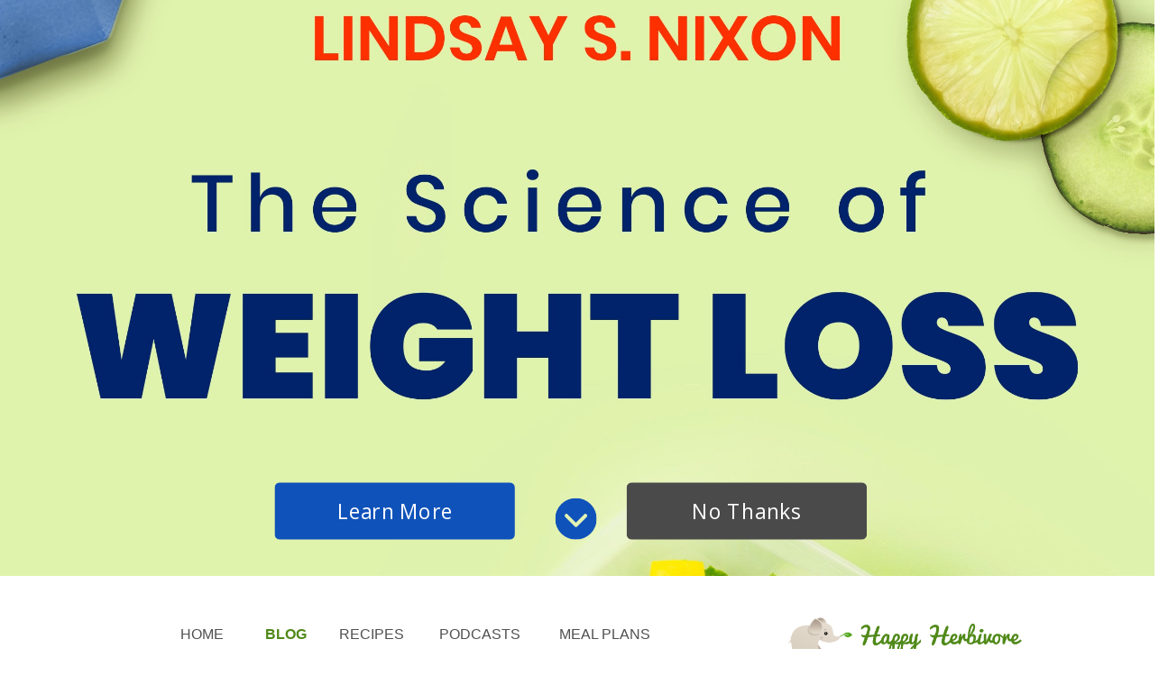

--- FILE ---
content_type: text/html; charset=utf-8
request_url: https://happyherbivore.com/2013/09/vegetarian-gumbo-raspberry-peach-overnight-oats/
body_size: 7025
content:


<!DOCTYPE HTML>
<html prefix="og: http://ogp.me/ns#" lang="en_US">
<head>
    <meta http-equiv="Content-Type" content="text/html; charset=utf-8">
    <meta http-equiv="X-UA-Compatible" content="IE=edge">
    <meta name="viewport" content="width=device-width, initial-scale=1.0">

    <title>Vegetarian Gumbo, Raspberry-Peach Overnight Oats, Garlic &amp; …</title>
    
        <!-- Google Tag Manager -->
        <script>(function(w,d,s,l,i){w[l]=w[l]||[];w[l].push({'gtm.start':
        new Date().getTime(),event:'gtm.js'});var f=d.getElementsByTagName(s)[0],
        j=d.createElement(s),dl=l!='dataLayer'?'&l='+l:'';j.async=true;j.src=
        'https://www.googletagmanager.com/gtm.js?id='+i+dl;f.parentNode.insertBefore(j,f);
        })(window,document,'script','dataLayer','GTM-TVJ7FQ');</script>
        <!-- End Google Tag Manager -->
    
    <link rel="dns-prefetch" href="https://www.google-analytics.com">
    <link rel="dns-prefetch" href="https://www.googletagmanager.com">
    <link rel="dns-prefetch" href="https://d1go12qtky6pt0.cloudfront.net">
    <link rel="dns-prefetch" href="https://dmi4pvc5gbhhd.cloudfront.net">
    <link rel="dns-prefetch" href="https://connect.facebook.net">
    <link rel="dns-prefetch" href="https://www.google.com">
    <link rel="dns-prefetch" href="https://cse.google.com">
    
    

    
        <meta name="viewport" content="width=device-width, initial-scale=1.0">
        <meta name="p:domain_verify" content="ba58e676aef5983401bf6b0542071d1d" />
        <meta property="fb:app_id" content="133322466769084" />
        <meta property="og:locale" content="en_US" />
        <meta property="og:url" content="https://happyherbivore.com/2013/09/vegetarian-gumbo-raspberry-peach-overnight-oats/" />
        <meta property="og:site_name" content="Happy Herbivore" />

        <link rel="canonical" href="https://happyherbivore.com/2013/09/vegetarian-gumbo-raspberry-peach-overnight-oats/" />
        
<link rel="amphtml"
    href="https://happyherbivore.com/2013/09/vegetarian-gumbo-raspberry-peach-overnight-oats/amp/">
<meta name="keywords" content="Blog, Vegan, Vegetarian, Recipes, low fat" />
<meta name="description"
    content="More &quot;Back to School&quot; easy and comforting recipes on this week's meal plan! Seasonal, fresh faves are making their debut, too! Vegetarian Gumbo …" />


<meta property="og:title" content="Vegetarian Gumbo, Raspberry-Peach Overnight Oats, Garlic &amp; Kale Soup, Chipotle Cakes, and More!" />
<meta property="og:type" content="article" />


<meta property="og:image" content="https://dmi4pvc5gbhhd.cloudfront.net/2013/09/Vegetarian_Gumbo3.jpg" />



<meta property="og:description"
    content="More &quot;Back to School&quot; easy and comforting recipes on this week's meal plan! Seasonal, fresh faves are making their debut, too! Vegetarian Gumbo (NEW!), Raspberry-Peach …" />

<meta property="article:published_time" content="2013-09-04T06:00:00-04:00" />
<meta property="article:author" content="https://happyherbivore.com/about/" />
<meta property="article:tag" content="Lindsay S. Nixon" />
<meta property="article:tag" content="Happy Herbivore Blog" />
<meta name="twitter:title" content="Vegetarian Gumbo, Raspberry-Peach Overnight Oats, Garlic &amp; Kale Soup, Chipotle Cakes, and More!">
<meta name="twitter:card" content="summary_large_image">

<meta property="article:section" content="MealPlan">





    

    
        <link href="https://dmi4pvc5gbhhd.cloudfront.net/css/bootstrap.min.96bb43c7b529.css" rel="stylesheet" type="text/css" />

        <link rel="stylesheet" type="text/css" media="print" href="https://dmi4pvc5gbhhd.cloudfront.net/css/printable.3fdd260f6ddf.css" />
        
<!-- * Related Content Styles -->
<link rel="stylesheet" type="text/css" href="https://dmi4pvc5gbhhd.cloudfront.net/css/bib-related-content.27bf6135f55e.css">


        <link href="https://dmi4pvc5gbhhd.cloudfront.net/css/main.f1a586931d3a.css" rel="stylesheet" type="text/css" />
    

    
        <link href="https://dmi4pvc5gbhhd.cloudfront.net/css/jplayer.d41d8cd98f00.css" rel="stylesheet" type="text/css" />
    

    
        <link href="https://fonts.googleapis.com/css?family=Lato:light,black,blackitalic,bold,bolditalic" rel="stylesheet" type="text/css">
        <link href='https://fonts.googleapis.com/css?family=Merriweather:regular,light,regularitalic,bold' rel='stylesheet' type='text/css'>
    

    
        <script type="text/javascript" src="https://dmi4pvc5gbhhd.cloudfront.net/js/bootstrap.min.4c2073a188cf.js"></script>

        <script type="application/ld+json">b'{"@context":"https://schema.org","@type":"Organization","founders":["Lindsay S. Nixon","Scott Nixon Jr."],"foundingDate":"2007-10-01","foundingLocation":"Los Angeles, California","logo":"https://dmi4pvc5gbhhd.cloudfront.net/logos/hh-logo-square-1000.png","name":"Happy Herbivore","owns":{"@type":"WebPage","name":"Meal Mentor","url":"https://www.getmealplans.com/"},"sameAs":["https://www.facebook.com/HappyHerbivoreBlog/","https://www.instagram.com/happyherbivore/","https://twitter.com/happyherbivore","https://www.pinterest.com/happyherbivore/"],"url":"https://happyherbivore.com"}'</script>

        
<script type="application/ld+json">b'{"@context":"http://schema.org/","@type":"BlogPosting","author":{"@type":"Person","name":"Lindsay Nixon"},"dateModified":"2018-09-06T14:13:47.868597+00:00","datePublished":"2013-09-04T10:00:00+00:00","description":"More &quot;Back to School&quot; easy and comforting recipes on this week\'s meal plan! Seasonal, fresh faves are making their debut, too! Vegetarian Gumb","headline":"Vegetarian Gumbo, Raspberry-Peach Overnight Oats, Garlic & Kale Soup, Chipotle Cakes, and More!","mainEntityOfPage":{"@id":"https://happyherbivore.com/2013/09/vegetarian-gumbo-raspberry-peach-overnight-oats/","@type":"WebPage"},"publisher":{"@type":"Organization","logo":{"@type":"ImageObject","url":"https://dmi4pvc5gbhhd.cloudfront.net/logos/hh-logo-square-1000.png"},"name":"Happy Herbivore"}}'</script>

    

    
    <link rel="apple-touch-icon-precomposed" sizes="144x144" href="https://dmi4pvc5gbhhd.cloudfront.net/img/apple-touch-icon-144x144-precomposed.ab6aeb79737a.png">
    
    <link rel="apple-touch-icon-precomposed" sizes="114x114" href="https://dmi4pvc5gbhhd.cloudfront.net/img/apple-touch-icon-114x114-precomposed.87f9a120240d.png">
    <!-- For first- and second-generation iPad:
    <link rel="apple-touch-icon-precomposed" sizes="72x72" href="apple-touch-icon-72x72-precomposed.png' %}">-->
    <!-- For non-Retina iPhone, iPod Touch, and Android 2.1+ devices:

	<link rel="Shortcut Icon" href="images/favorite.ico" type="image/x-icon" />
	<link rel="Bookmark" href="images/favorite.ico" type="image/x-icon" />
	<link rel="icon" href="images/favorite.ico" type="image/x-icon" />
	-->

    <link rel="apple-touch-icon-precomposed" href="https://dmi4pvc5gbhhd.cloudfront.net/img/apple-touch-icon-precomposed.f21ef8d669c7.png">

    
        <!-- MailerLite Universal -->
        <script>
            (function(m,a,i,l,e,r){ m['MailerLiteObject']=e;function f(){
            var c={ a:arguments,q:[]};var r=this.push(c);return "number"!=typeof r?r:f.bind(c.q);}
            f.q=f.q||[];m[e]=m[e]||f.bind(f.q);m[e].q=m[e].q||f.q;r=a.createElement(i);
            var _=a.getElementsByTagName(i)[0];r.async=1;r.src=l+'?v'+(~~(new Date().getTime()/1000000));
            _.parentNode.insertBefore(r,_);})(window, document, 'script', 'https://static.mailerlite.com/js/universal.js', 'ml');
            
            var ml_account = ml('accounts', '1373726', 'g0h0a1t5z5', 'load');
            </script>
            <!-- End MailerLite Universal -->
    
        
    
</head>

<body id="page-top" class="">
    <!-- Google Tag Manager (noscript) -->
    <noscript><iframe src="https://www.googletagmanager.com/ns.html?id=GTM-TVJ7FQ"
    height="0" width="0" style="display:none;visibility:hidden"></iframe></noscript>
    <!-- End Google Tag Manager (noscript) -->

    
        
            

<div class="navbar navbar-default content-centered d-none d-lg-block" role="navigation">
    <nav id="h-navbar" class="navbar navbar-expand-lg container">
        <div class="container h-nav-container col-md-11">
            <div class="navbar-collapse collapse w-100 order-1 order-md-0 dual-collapse2 col-md-9">
                <ul class="navbar-nav mr-auto navbar-desktop">
                    <li class="nav-item ">
                        <a class="nav-link nav-item-home" href="/">
                            HOME
                            <div class="h-link-leaf content-centered">
                                <img src="https://dmi4pvc5gbhhd.cloudfront.net/images/tree-leaf.10f56c1ce440.svg" width="12px" />
                            </div>
                        </a>
                    </li>
                    <li class="nav-item nav-item-blog active">
                        <a class="nav-link" href="/blog/">
                            BLOG
                            <div class="h-link-leaf content-centered">
                                <img src="https://dmi4pvc5gbhhd.cloudfront.net/images/tree-leaf.10f56c1ce440.svg" width="12px" />
                            </div>
                        </a>
                    </li>
                    <li class="nav-item nav-item-recipes ">
                        <a class="nav-link" href="/recipes">
                            RECIPES
                            <div class="h-link-leaf content-centered">
                                <img src="https://dmi4pvc5gbhhd.cloudfront.net/images/tree-leaf.10f56c1ce440.svg" width="12px" />
                            </div>
                        </a>
                    </li>
                    <li class="nav-item nav-item-podcasts ">
                        <a class="nav-link" href="/podcasts/">
                            PODCASTS
                            <div class="h-link-leaf content-centered">
                                <img src="https://dmi4pvc5gbhhd.cloudfront.net/images/tree-leaf.10f56c1ce440.svg" width="12px" />
                            </div>
                        </a>
                    </li>
                    <!--
						<li class="nav-item">
							<a class="nav-link" href="/cookbooks">COOKBOOKS
									<div class="h-link-leaf content-centered"><img src="https://dmi4pvc5gbhhd.cloudfront.net/images/tree-leaf.10f56c1ce440.svg" width="12px" /></div>
							</a>
						</li>
					    -->
                    <li class="nav-item nav-item-meal-plan">
                        <a class="nav-link" href="https://www.getmealplans.com/">
                            MEAL PLANS
                            <div class="h-link-leaf content-centered">
                                <img src="https://dmi4pvc5gbhhd.cloudfront.net/images/tree-leaf.10f56c1ce440.svg" width="12px" />
                            </div>
                        </a>
                    </li>
                </ul>
            </div>
            <div class="order-0 col-md-3">
                <a class="navbar-brand mx-auto" href="/"><img src="https://dmi4pvc5gbhhd.cloudfront.net/images/logo-green.fba2242bd403.png" width="260px" /></a>
                <button class="navbar-toggler" type="button" data-toggle="collapse" data-target=".dual-collapse2">
                    <span class="navbar-toggler-icon"></span>
                </button>
            </div>
        </div>
    </nav>
</div>

<div role="navigation" class="navbar navbar-default d-lg-none">
    <div class="row w-100 content-centered">
        <div class="col-10">
            <div class="navbar-header d-flex justify-content-between">
                <button type="button" class="mobile-menu-icon navbar-toggle collapsed mt-1" data-target=".navbar-collapse" data-toggle="collapse">
                    <img src="https://dmi4pvc5gbhhd.cloudfront.net/images/menu-icon.973e933e2dc6.svg" width="20px" />
                    <span class="site-theme-color small">Menu</span>
                </button>
                <a href="/" class="navbar-brand"><img src="https://dmi4pvc5gbhhd.cloudfront.net/images/logo-green.fba2242bd403.png" /></a>
            </div>

            <div id="nav" class="navbar-collapse collapse">
                <ul class="nav navbar-nav navbar-right">
                    <li><a href="/" class="">Home<span></span></a></li>
                    <li><a href="/blog" class="">Blog<span></span></a></li>
                    <li><a href="/cookbooks/">Cookbooks</a></li>
                    <li><a href="https://www.getmealplans.com/">Meal Plans<span></span></a></li>
                    <li><a href="/podcasts/" class="">Podcasts<span></span></a></li>
                    <li><a href="/recipes">Recipes<span></span></a></li>
                </ul>
            </div>
        </div>
    </div>
</div>
        
    



    

<div id="h-main-content" class="row">

    <div class="col-md-7 h-blog-content">
        <div class="h-floating-widget col-md-1">
            
<ul id="h-social-share-widget">
    <li>
        <a href="#" rel="nofollow" onclick="window.print();">
            <img class="h-social-hover" src="https://dmi4pvc5gbhhd.cloudfront.net/images/ic_print_hover.cdc629c4ab2d.svg">
            <img class="h-social" src="https://dmi4pvc5gbhhd.cloudfront.net/images/ic_print.b3a84b9bb18a.svg">
        </a>
    </li>
    <li>
        <a href="http://api.addthis.com/oexchange/0.8/forward/email/offer?url=https://www.happyherbivore.com/2013/09/vegetarian-gumbo-raspberry-peach-overnight-oats/" rel="nofollow" target="_blank">
            <img class="h-social-hover" src="https://dmi4pvc5gbhhd.cloudfront.net/images/ic_email_hover.7e984edd548d.svg">
            <img class="h-social" src="https://dmi4pvc5gbhhd.cloudfront.net/images/ic_email.e1106995ba2e.svg">
        </a>
    </li>
    <li>
        <a href="http://api.addthis.com/oexchange/0.8/forward/pinterest/offer?url=https://www.happyherbivore.com/2013/09/vegetarian-gumbo-raspberry-peach-overnight-oats/" rel="nofollow" target="_blank">
            <img class="h-social-hover" src="https://dmi4pvc5gbhhd.cloudfront.net/images/ic_pinterest_hover.bae86924ff31.svg">
            <img class="h-social" src="https://dmi4pvc5gbhhd.cloudfront.net/images/ic_pinterest.85d5888aa4bd.svg">
        </a>
    </li>
    <li>
        <a href="http://api.addthis.com/oexchange/0.8/forward/facebook/offer?url=https://www.happyherbivore.com/2013/09/vegetarian-gumbo-raspberry-peach-overnight-oats/" rel="nofollow" target="_blank">
            <img class="h-social-hover" src="https://dmi4pvc5gbhhd.cloudfront.net/images/ic_facebook_hover.bcbe6ae79963.svg">
            <img class="h-social" src="https://dmi4pvc5gbhhd.cloudfront.net/images/ic_facebook.6227d17c6a7d.svg">
        </a>
    </li>
    <li>
        <a href="http://api.addthis.com/oexchange/0.8/forward/twitter/offer?url=https://www.happyherbivore.com/2013/09/vegetarian-gumbo-raspberry-peach-overnight-oats/" rel="nofollow" target="_blank">
            <img class="h-social-hover" src="https://dmi4pvc5gbhhd.cloudfront.net/images/ic_twitter_hover.ce74506f64e9.svg">
            <img class="h-social" src="https://dmi4pvc5gbhhd.cloudfront.net/images/ic_twitter.1223ec5ced24.svg">
        </a>
    </li>
    
</ul>


        </div>
        <div class="row">
            <div class="h-blog-post offset-md-1 col-md-10">
                <div class="row h-post-header">
                    <h1>
                        <a alt="permanent link to Vegetarian Gumbo, Raspberry-Peach Overnight Oats, Garlic &amp; Kale Soup, Chipotle Cakes, and More!"
                            href="/2013/09/vegetarian-gumbo-raspberry-peach-overnight-oats/" class="h-post-title">
                            Vegetarian Gumbo, Raspberry-Peach Overnight Oats, Garlic &amp; Kale Soup, Chipotle Cakes, and More!
                        </a>
                    </h1>

                    <span class="h-post-preffix">Posted by:<a
                            href="/get-started/">Lindsay S. Nixon</a></span>
                    
                    <span
                        class="h-post-preffix">Category:
                        
                        <a href="/topic/MealPlan/">MealPlan</a>
                        
                        
                        
                    </span>
                    <a href="/2013/09/vegetarian-gumbo-raspberry-peach-overnight-oats/" class="photo"
                        alt="permanent link to Vegetarian Gumbo, Raspberry-Peach Overnight Oats, Garlic &amp; Kale Soup, Chipotle Cakes, and More!">
                        
                        
                        <img src="https://dmi4pvc5gbhhd.cloudfront.net/2013/09/Vegetarian_Gumbo3.jpg" class="h-post-image" />
                        
                        
                    </a>
                </div>
                <div class="row h-post-text" style="padding-left: 15px;">
                    <p>More "Back to School" easy and comforting recipes on this week's meal plan! Seasonal, fresh faves are making their debut, too! Vegetarian Gumbo <strong>(NEW!)</strong>, Raspberry-Peach Overnight Oats <strong>(NEW!)</strong>, Garlic &amp; Kale Soup <strong>(NEW!)</strong>, Garden Couscous &amp; Black Bean Salad <strong>(NEW for family!)</strong>, and Chipotle Cakes <strong>(NEW!) </strong>take center stage in your weekly dose of delicious good health.</p>
<p><img src="https://dmi4pvc5gbhhd.cloudfront.net/2013/09/Vegetarian_Gumbo3.jpg" /></p>
<p>&nbsp;</p>
<p>&nbsp;</p>
<p>&nbsp;</p>
<p><em>(Vegetarian Gumbo)</em></p>
<p><strong>Individual Highlights</strong></p>
<p>&nbsp;</p>
<ul>
<li><span style="font-family: tahoma; font-size: 14px; line-height: 22px;">Raspberry-Peach Overnight Oats </span><strong style="font-family: tahoma; font-size: 14px; line-height: 22px;">(NEW!)</strong></li>
<li><span style="font-family: tahoma; font-size: 14px; line-height: 22px;">Vegetarian Gumbo</span><strong style="font-family: tahoma; font-size: 14px; line-height: 22px;"> (NEW!)</strong></li>
<li><span style="font-family: tahoma; font-size: 14px; line-height: 22px;">Chipotle Cakes</span><strong style="font-family: tahoma; font-size: 14px; line-height: 22px;"> (NEW!)</strong></li>
<li><span style="font-family: tahoma; font-size: 14px; line-height: 22px;">Garlic and Kale Soup </span><strong style="font-family: tahoma; font-size: 14px; line-height: 22px;">(NEW!)</strong></li>
<li><span style="font-family: tahoma; font-size: 14px; line-height: 22px;">Veggie Pot Pie and Biscuits</span></li>
<li><span style="font-family: tahoma; font-size: 14px; line-height: 22px;">Adobo Tostadas</span></li>
<li><span style="font-family: tahoma; font-size: 14px; line-height: 22px;">Supreme Sweet Potato Bowl</span></li>
<li><span style="font-family: tahoma; font-size: 14px; line-height: 22px;">1-Minute French Toast</span></li>
<li><span style="font-family: tahoma; font-size: 14px; line-height: 22px;">Moroccan Eggplant Dip</span></li>
<li><span style="font-family: tahoma; font-size: 14px; line-height: 22px;">Creamy Chipotle Corn Soup</span></li>
</ul>
<p>&nbsp;</p>
<p><a href="https://www.getmealplans.com/#buy">Get this meal plan now.</a></p>
<p>&nbsp;</p>
<p>&nbsp;</p>
<p>&nbsp;</p>
<p><img src="https://dmi4pvc5gbhhd.cloudfront.net/2013/09/Raspberry_Peach_Overnight_Oats4.jpg" /></p>
<p>&nbsp;</p>
<p>&nbsp;</p>
<p><em>(Raspberry-Peach Overnight Oats)</em></p>
<p><strong>Family Highlights</strong></p>
<p>&nbsp;</p>
<ul>
<li><span style="font-family: tahoma; font-size: 14px; line-height: 22px;">Raspberry-Peach Overnight Oats </span><strong style="font-family: tahoma; font-size: 14px; line-height: 22px;">(NEW!)</strong></li>
<li><span style="font-family: tahoma; font-size: 14px; line-height: 22px;">Vegetarian Gumbo </span><strong style="font-family: tahoma; font-size: 14px; line-height: 22px;">(NEW!)</strong></li>
<li><span style="font-family: tahoma; font-size: 14px; line-height: 22px;">Garden Couscous &amp; Black Bean Salad </span><strong style="font-family: tahoma; font-size: 14px; line-height: 22px;">(NEW!)</strong></li>
<li><span style="font-family: tahoma; font-size: 14px; line-height: 22px;">Chipotle Cakes </span><strong style="font-family: tahoma; font-size: 14px; line-height: 22px;">(NEW!)</strong></li>
<li><span style="font-family: tahoma; font-size: 14px; line-height: 22px;">Garlic and Kale Soup</span><strong style="font-family: tahoma; font-size: 14px; line-height: 22px;"> (NEW!)</strong></li>
<li><span style="font-family: tahoma; font-size: 14px; line-height: 22px;">Kidney Bean Curry</span></li>
<li><span style="font-family: tahoma; font-size: 14px; line-height: 22px;">Purple Power Smoothies</span></li>
<li><span style="font-family: tahoma; font-size: 14px; line-height: 22px;">Sweet Potato &amp; Black Bean Enchiladas</span></li>
<li><span style="font-family: tahoma; font-size: 14px; line-height: 22px;">Veggie Pot Pie and Biscuits</span></li>
<li><span style="font-family: tahoma; font-size: 14px; line-height: 22px;">Banana Ice Cream Breakfast</span></li>
</ul>
<p>&nbsp;</p>
<p><a href="https://www.getmealplans.com/#buy">Get this meal plan now.</a></p>
<p>&nbsp;</p>
<p>&nbsp;</p>
<p><img src="https://dmi4pvc5gbhhd.cloudfront.net/2013/09/Chipotle_Burgers4.jpg" /></p>
<p><em>(Chipotle Cakes)</em></p>
<p><strong>Testimonials</strong></p>
<p>&nbsp;</p>
<p><em>"I finally began the meal plan.<strong> It - is - absolutely - FABULOUS! </strong>I have been shopping and cooking a day at a time. That is definitely not the way to do things! &nbsp;I only work three days a week, but it's twelve hour shifts and an hour commute each way. I gave up some sleep to commit to this and I am ever so glad! This week I will definitely shop for everything Wednesday and cook ahead Thursday (I work Fri-Sun). Today I ate outside the lines when traveling and <strong>noticed immediately a difference in the way my mind and body felt - after just being on your plan four days.</strong> Thank you again for all you do!" </em>&mdash; Karen P.</p>
<p><img src="https://dmi4pvc5gbhhd.cloudfront.net/2013/09/Screenshot.png" /></p>
<p>&nbsp;</p>
<p><a href="https://www.getmealplans.com/#buy">Get the current meal plan now.</a></p>
                </div>
                

<div class="row h-post-about-author">
    <div class="col-sm-3 h-post-avatar">
        <img src="https://dmi4pvc5gbhhd.cloudfront.net/images/lindsay-couch.57ffaa17a202.jpeg">
    </div>
    <div class="col-sm-8 h-post-author-description content-centered">
        <div>
            <h4>Lindsay S. Nixon</h4>
            <p>Hi I'm Lindsay also known as the Happy Herbivore.<br>I've dedicated myself helping folks <strong>lose weight on a vegan diet</strong>. I been blogging since 2006, written 6 books, and started a business called Meal Mentor. </p>
        </div>
    </div>
</div>
            </div> <!-- blog post -->
        </div>
    </div><!-- h-blog-content -->

    <div class="col-md-4 col-lg-3 h-sidebar">
        <img src="https://dmi4pvc5gbhhd.cloudfront.net/images/logo-green.fba2242bd403.png" width="234px" style="display: none" />
        <div class="row h-side-widget">
            <div class="row h-side-widget">
    <h4 class="h-widget-title">
        Subscribe to the blog!
    </h4>
    <div class="full-width">
        <form class="row mx-0" onsubmit="window.open('https://feedburner.google.com/fb/a/mailverify?uri=HappyHerbivore-Blog',
                    'popupwindow',
                    'scrollbars=yes,width=550,height=520');
                    return true" action="https://feedburner.google.com/fb/a/mailverify"
            method="post" target="popupwindow" role="form">
            <div class="form-group col-sm-9 h-email-input">
                <input type="text" name="email" id="email" class="form-control input-lg"
                    placeholder="your email">
                <input type="hidden" value="HappyHerbivore-Blog" name="uri" />
                <input type="hidden" name="loc" value="en_US" />
            </div>
            <div class="form-group col-sm-3 h-email-submit">
                <button type="submit" class="btn btn-default">Join</button>
            </div>
        </form>
    </div>
    <a href="https://feeds.feedburner.com/HappyHerbivore-Blog" rel="nofollow" class="h-rss-link">Or
        go grab our RSS feed!</a>
</div>

        </div>
    </div>

    

</div>
<!--h-main-content-->



<!-- * Related Content Javascript -->
<script src="https://dmi4pvc5gbhhd.cloudfront.net/js/bib-related-content.f6542833f214.js"></script>

<!-- * Initialise the related content module. -->
<script>
    (function () {
        Bibblio.initRelatedContent({
            targetElementId: 'bib_related-content-after-post',
            recommendationKey: '7dc28650-2988-4d77-b703-ad4b14a66aa8',
            customUniqueIdentifier: '3984',
            autoIngestion: {
                {
                    auto_ingestion | yesno: "true,false"
                }
            },
            styleClasses: "bib--row-3 bib--title-only bib--hover bib--white-label",
            subtitleField: 'provider.name'
        });
    })();

</script>

<div id="h-related-container" class="row">
    <div class="col-sm-12 content-centered">
        <hr class="bottom-hr">
    </div>

    <!-- * Related Content HTML -->
    <!-- Provide an enclosing element with an id. Position and size it as you wish. -->
    <div id="bib_related-content-after-post" class="col-sm-11">
        <!-- This is where recommendations will appear. -->
    </div>

    <!-- Related articles section handled by Bibblio JavaScript above -->
</div>


</div>
<!--subWrap-->
</div>
<!--container-->




    <!-- Footer -->
    
        

<div id="h-footer">
    <div class="container">
        <a class="site-theme-color small d-block d-sm-none" href="#page-top">
            <img src="https://dmi4pvc5gbhhd.cloudfront.net/images/phone-top-arrow.78cee6c604ab.svg" width="8px" />
            <span>go to the top</span></a>
        <div class="row h-footer-top content-centered">
            <img src="https://dmi4pvc5gbhhd.cloudfront.net/images/logo-green.fba2242bd403.png" class="h-footer-logo" width="300px" />
        </div>

        <div class="row h-footer-center d-none d-sm-flex">
            <div class="offset-sm-1 col-sm-3">
                <span class="h-footer-title">Categories</span>
                <ul class="h-footer-items">
                    <li><a href="/blog/">BLOG</a></li>
                    <li><a href="/recipes/">RECIPES</a></li>
                    <li><a href="https://www.getmealplans.com/">VEGAN MEAL PLANS</a></li>
                    <li><a href="/cookbooks/">BOOKS</a></li>
                    <li><a href="/support/">FAQ</a></li>
                    <li><a href="https://www.plantbaseddoctors.org/">DOCTORS</a></li>
                </ul>
            </div>
            <div class="col-sm-4">
                <p class="h-footer-title">We donate to elephants</p>
                <p class="h-footer-title h-footer-subtitle">Meet nicholas</p>
                <p class="h-description-text">
                    He’s a 21-year-old Asian bull elephant. On rainy days, Nicholas will take a swim in his lake or lay in the mud.
                </p>
                <a class="h-footer-link" href="https://youtu.be/S5fhj_zJasc?t=41s">Nicholas plays with a tree</a><br>
                <a class="h-footer-link" href="https://www.pawsweb.org/meet_elephants.html">Learn more about Nicholas</a>
            </div>
            <div class="col-sm-3">
                <p class="h-footer-title">About</p>
                <p class="h-description-text">
                    Happy Herbivore's purpose is to help you lose weight on a vegan diet.
                    We accomplish this in two ways: our <a href="/supreme-slimdown/">Supreme Slimdown</a> gets you started
                    and <a href="https://www.getmealplans.com/">Meal Mentor</a> helps youkeep going for the long term.
                </p>
                <a class="h-readmore" href="/get-started/">READ MORE »</a>
            </div>
        </div>
        <div class="h-footer-bottom mt-3">
            <hr class="site-theme-color d-block d-sm-none" />
            <div class="row">
                <div class="col-12 content-centered">
                    <div class="h-social-button">
                        <a href="https://twitter.com/happyherbivore">
                            <img src="https://dmi4pvc5gbhhd.cloudfront.net/images/twitter-footer.ce74506f64e9.svg" height="32" />
                        </a>
                    </div>
                    <div class="h-social-button">
                        <a href="https://www.instagram.com/happyherbivore/">
                            <img src="https://dmi4pvc5gbhhd.cloudfront.net/images/instagram-footer.01c106d9d946.svg" height="32" />
                        </a>
                    </div>
                    <div class="h-social-button">
                        <a href="https://www.pinterest.com/happyherbivore/">
                            <img src="https://dmi4pvc5gbhhd.cloudfront.net/images/pinterest-footer.7215d2dcc1ad.svg" height="32" />
                        </a>
                    </div>
                    <div class="h-social-button">
                        <a href="https://facebook.com/HappyHerbivoreBlog/">
                            <img src="https://dmi4pvc5gbhhd.cloudfront.net/images/facebook-footer.bcbe6ae79963.svg" height="32" />
                        </a>
                    </div>
                </div>
            </div>
            <div class="row content-centered">
                <p class="h-copyright d-none d-sm-block">
                    Copyright &copy; 2006-2026 Happy Herbivore, Inc - All Rights Reserved |
                    <a rel="nofollow" href="https://www.iubenda.com/privacy-policy/810406">Privacy Policy</a>
                </p>
                <p class="h-copyright copyright-small d-block d-sm-none">
                    Copyright &copy; 2006-2026 Happy Herbivore, Inc - All Rights Reserved |
                    <a rel="nofollow" href="https://www.iubenda.com/privacy-policy/810406">Privacy Policy</a>
                </p>
            </div>
        </div>
    </div>

    <div class="row content-centered h-bottom-grass">
        <div class="col-12">
            <img src="https://dmi4pvc5gbhhd.cloudfront.net/images/bottom-image.ad7414b650e8.jpg" alt="flowers and leaves" width="400px">
        </div>
    </div>
</div>

    
    <!-- / footer -->



    
    



    <script type="text/javascript" src="//s7.addthis.com/js/300/addthis_widget.js#pubid=ra-542b19454329de86"></script>


</body>
</html>


--- FILE ---
content_type: text/css
request_url: https://dmi4pvc5gbhhd.cloudfront.net/css/bib-related-content.27bf6135f55e.css
body_size: 18096
content:
.bib__module, .bib__module *, .bib__module *::before, .bib__module *::after {
    box-sizing: border-box;
}

.bib__module {
    margin: 0 !important;
    padding: 0 !important;
    border: 0 !important;
    outline: 0 !important;
    -moz-box-shadow: 0 0 0 !important;
    -webkit-box-shadow: 0 0 0 !important;
    box-shadow: 0 0 0 !important;
    height: auto;
    max-height: initial;
    min-height: initial;
    width: 100%;
    overflow: hidden;
    line-height: normal !important;
    list-style-type: none;
    font-family: Arial, sans-serif;
}

.bib__origin {
    background-image: url("//images.bibblio.org/logos/bibblio/positive-w90.png");
    background-position: right top;
    background-repeat: no-repeat;
    background-size: 45px auto;
    color: #888888 !important;
    display: inline-block;
    float: right;
    font-size: 12px !important;
    font-weight: normal !important;
    font-style: normal !important;
    border: 0 !important;
    outline: 0 !important;
    -moz-box-shadow: 0 0 0 !important;
    -webkit-box-shadow: 0 0 0 !important;
    box-shadow: 0 0 0 !important;
    max-height: initial;
    min-height: initial;
    height: 25px;
    margin: 5px 5px 0 0;
    padding: 0 50px 0 0;
    text-align: right;
    line-height: 1.25 !important;
    opacity: 0.5;
    text-decoration: none;
    text-transform: none !important;
    -webkit-transition: opacity 0.5s ease-in-out;
    -moz-transition: opacity 0.5s ease-in-out;
    -ms-transition: opacity 0.5s ease-in-out;
    -o-transition: opacity 0.5s ease-in-out;
    transition: opacity 0.5s ease-in-out;
}

.bib__origin:hover {
    opacity: 1;
    text-decoration: none;
}

.bib__origin:active,
.bib__origin:focus {
    outline: 0;
}

.bib--invert .bib__origin {
    background-image: url("//images.bibblio.org/logos/bibblio/reverse-w90.png");
    color: #FFFFFF !important;
}

.bib--white-label .bib__origin {
    display: none;
}

.bib_pending-recs {
    display: block;
    width: 100%;
    padding-top: 250px;
    position: relative;
    border: 0;
}

.bib_pending-recs-text {
    background-color: rgba(0,0,0,0.05);
    position: absolute;
    top: 5px;
    left: 5px;
    right: 5px;
    bottom: 5px;
    text-align: center;
    padding: 95px 15px 0;
}

.bib_pending-recs-header {
    font-family: Arial, sans-serif;
    color: rgba(0,0,0,0.35);
    font-size: 18px;
    font-weight: bold;
    font-style: normal;
    padding: 0 0 12px;
    margin: 0;
}

.bib_pending-recs-subheader {
    font-family: Arial, sans-serif;
    color: rgba(0,0,0,0.35);
    font-size: 15px;
    font-weight: normal;
    font-style: normal;
    padding: 0;
    margin: 0;
}


.bib__tile {
    float: left;
    overflow: hidden;
    position: relative;
    display: inline-block;
    line-height: normal;
    margin: 0 !important;
    border: 0 !important;
    outline: 0 !important;
    padding: 0 !important;
    -moz-box-shadow: 0 0 0 !important;
    -webkit-box-shadow: 0 0 0 !important;
    box-shadow: 0 0 0 !important;
    height: auto;
    max-height: initial;
    min-height: initial;
}

.bib--col-1 .bib__tile--2, .bib--col-1 .bib__tile--3, .bib--col-1 .bib__tile--4, .bib--col-1 .bib__tile--5, .bib--col-1 .bib__tile--6,
.bib--col-2 .bib__tile--3, .bib--col-2 .bib__tile--4, .bib--col-2 .bib__tile--5, .bib--col-2 .bib__tile--6,
.bib--col-3 .bib__tile--4, .bib--col-3 .bib__tile--5, .bib--col-3 .bib__tile--6,
.bib--col-4 .bib__tile--5, .bib--col-4 .bib__tile--6,
.bib--col-5 .bib__tile--6,
.bib--row-2 .bib__tile--3, .bib--row-2 .bib__tile--4, .bib--row-2 .bib__tile--5, .bib--row-2 .bib__tile--6,
.bib--row-3 .bib__tile--4, .bib--row-3 .bib__tile--5, .bib--row-3 .bib__tile--6,
.bib--box-3 .bib__tile--4, .bib--box-3 .bib__tile--5, .bib--box-3 .bib__tile--6,
.bib--row-4 .bib__tile--5, .bib--row-4 .bib__tile--6,
.bib--box-4 .bib__tile--5, .bib--box-4 .bib__tile--6,
.bib--grd-4 .bib__tile--5, .bib--grd-4 .bib__tile--6,
.bib--box-5 .bib__tile--6
{
    display: none;
}

/* Col-* Standard ratio 4:3 */
[class*="bib--col"] .bib__tile { width: 100%; padding-bottom: 75% !important; }

/* Col-* Widescreen ratio 16:9 */
[class*="bib--col"].bib--wide .bib__tile { padding-bottom: 56% !important; }

/* Col-* Square ratio 1:1 */
[class*="bib--col"].bib--square .bib__tile { padding-bottom: 100% !important; }


/* Box-3 in Widescreen ratio 16:9 only */
.bib--box-3 .bib__tile { width: 40%; padding-bottom: 16.7% !important; }
.bib--box-3 .bib__tile--1 { width: 60%; padding-bottom: 33.4% !important; }


/* Box-4 in Widescreen ratio 16:9 only */
.bib--box-4 .bib__tile { width: 40%; padding-bottom: 11.1% !important; }
.bib--box-4 .bib__tile--1 { width: 60%; padding-bottom: 33.3% !important; }


/* Box-5 Standard ratio 4:3 */
.bib--box-5 .bib__tile { width: 33.33%; padding-bottom: 25% !important; }
.bib--box-5 .bib__tile--1,
.bib--box-5 .bib__tile--2 { width: 50%; padding-bottom: 37.5% !important; }

/* Box-5 Widescreen ratio 16:9 */
.bib--box-5.bib--wide .bib__tile { padding-bottom: 18.5% !important; }
.bib--box-5.bib--wide .bib__tile--1,
.bib--box-5.bib--wide .bib__tile--2 { padding-bottom: 28% !important; }

/* Box-5 Square ratio 1:1 */
.bib--box-5.bib--square .bib__tile { padding-bottom: 33.3% !important; }
.bib--box-5.bib--square .bib__tile--1,
.bib--box-5.bib--square .bib__tile--2 { padding-bottom: 50% !important; }


/* Box-6 in Widescreen ratio 16:9 only */
.bib--box-6 .bib__tile { width: 33.33%; padding-bottom: 18.5% !important; }
.bib--box-6 .bib__tile--1 { width: 66.66%; padding-bottom: 37% !important; }
.bib--box-6 .bib__tile--4 { clear: left; }


/* Row-2 Standard ratio 4:3 */
.bib--row-2 .bib__tile { width: 50%; padding-bottom: 37.5% !important; }

/* Row-2 Widescreen ratio 16:9 */
.bib--row-2.bib--wide .bib__tile { padding-bottom: 28% !important; }

/* Row-2 Square ratio 1:1 */
.bib--row-2.bib--square .bib__tile { padding-bottom: 50% !important; }


/* Row-3 Standard ratio 4:3 */
.bib--row-3 .bib__tile { width: 33.3%; padding-bottom: 25% !important; }

/* Row-3 Widescreen ratio 16:9 */
.bib--row-3.bib--wide .bib__tile { padding-bottom: 18.5% !important; }

/* Row-3 Square ratio 1:1 */
.bib--row-3.bib--square .bib__tile { padding-bottom: 33.3% !important; }


/* Row-4 Standard ratio 4:3 */
.bib--row-4 .bib__tile { width: 25%; padding-bottom: 18.75% !important; }

/* Row-4 Widescreen ratio 16:9 */
.bib--row-4.bib--wide .bib__tile { padding-bottom: 14% !important; }

/* Row-4 Square ratio 1:1 */
.bib--row-4.bib--square .bib__tile { padding-bottom: 25% !important; }



/* Grd-4 Standard ratio 4:3 */
.bib--grd-4 .bib__tile { width: 50%; padding-bottom: 37.5% !important; }

/* Grd-4 Widescreen ratio 16:9 */
.bib--grd-4.bib--wide .bib__tile { padding-bottom: 28% !important; }

/* Grd-4 Square ratio 1:1 */
.bib--grd-4.bib--square .bib__tile { padding-bottom: 50% !important; }


/* Grd-6 Standard ratio 4:3 */
.bib--grd-6 .bib__tile { width: 33.3%; padding-bottom: 25% !important; }

/* Grd-6 Widescreen ratio 16:9 */
.bib--grd-6.bib--wide .bib__tile { padding-bottom: 18.5% !important; }

/* Grd-6 Square ratio 1:1 */
.bib--grd-6.bib--square .bib__tile { padding-bottom: 33.3% !important; }


.bib__link {
    overflow: hidden;
    position: absolute;
    padding: 0 !important;
    margin: 0 !important;
    border: 0 !important;
    outline: 0 !important;
    -moz-box-shadow: 0 0 0 !important;
    -webkit-box-shadow: 0 0 0 !important;
    box-shadow: 0 0 0 !important;
    height: auto;
    max-height: initial;
    min-height: initial;
    line-height: normal;
    text-decoration: none;
    background-size: auto 102%;
    background-repeat: no-repeat;
    background-position: center center;
    background-image: url('//images.bibblio.org/bkgds/holders/incas-positive.png');
    -webkit-transition: all 1s ease-in-out;
    -moz-transition: all 1s ease-in-out;
    -ms-transition: all 1s ease-in-out;
    -o-transition: all 1s ease-in-out;
    transition: all 1s ease-in-out;
}

.bib--split .bib__link,
.bib--portrait .bib__link {
    background-position: top center;
}

.bib--box-3 .bib__link,
.bib--box-4 .bib__link,
.bib--box-6 .bib__link,
.bib--wide .bib__link,
.bib--portrait .bib__link {
    background-size: 102% auto;
}


/* Retina Quality Images */
.bib--retina .bib__link,
.bib--retina.bib--box-4 .bib__tile--1 .bib__link {
    background-size: auto 51%;
}
.bib--retina.bib--wide .bib__link {
    background-size: 51% auto;
}

.bib__container {
    top: 0;
    left: 0;
    right: 0;
    bottom: 0;
    overflow: hidden;
    position: absolute;
    -webkit-transition: all 0.5s ease-in-out;
    -moz-transition: all 0.5s ease-in-out;
    -ms-transition: all 0.5s ease-in-out;
    -o-transition: all 0.5s ease-in-out;
    transition: all 0.5s ease-in-out;
}

.bib__tile:hover,
.bib__link:hover {
    box-shadow: 0 0 0 !important;
    border: 0 !important;
    margin: 0 !important;
    outline: 0 !important;
}

.bib__link:hover .bib__container {
    background-color: rgba(0,0,0,0.25);
}


.bib__info {
    left: 0;
    right: 0;
    bottom: 0;
    color: #FFFFFF;
    position: absolute;
    padding: 60px 15px 10px;
    -webkit-transition: all 0.5s ease-in-out;
    -moz-transition: all 0.5s ease-in-out;
    -ms-transition: all 0.5s ease-in-out;
    -o-transition: all 0.5s ease-in-out;
    transition: all 0.5s ease-in-out;
    background: -moz-linear-gradient(top,  rgba(0,0,0,0) 0%, rgba(0,0,0,0.7) 100%);
    background: -webkit-linear-gradient(top,  rgba(0,0,0,0) 0%,rgba(0,0,0,0.7) 100%);
    background: linear-gradient(to bottom,  rgba(0,0,0,0) 0%,rgba(0,0,0,0.7) 100%);
    filter: progid:DXImageTransform.Microsoft.gradient( startColorstr='#00000000', endColorstr='#000000B3',GradientType=0 );
}

.bib__link.bib__link--image .bib__info {
    background: -moz-linear-gradient(top,  rgba(0,0,0,0) 0%, rgba(0,0,0,1) 100%);
    background: -webkit-linear-gradient(top,  rgba(0,0,0,0) 0%,rgba(0,0,0,1) 100%);
    background: linear-gradient(to bottom,  rgba(0,0,0,0) 0%,rgba(0,0,0,1) 100%);
    filter: progid:DXImageTransform.Microsoft.gradient( startColorstr='#00000000', endColorstr='#000000',GradientType=0 );
}


/* Tile Metadata */
.bib__link .bib__preview,
.bib--hover .bib__link:hover .bib__preview {
    display: block;
    max-height: 10em;
    margin: 5px 0 5px;
    padding: 5px 0 0;
    border-top: 1px solid rgba(255,255,255,0.4);
}

.bib--hover.bib--title-only .bib__link:hover .bib__attributes {
    display: block;
    max-height: 10em;
    margin: 5px 0 5px;
    padding: 0 0;
}

.bib--hover .bib__preview,
.bib--title-only .bib__attributes,
.bib--title-only .bib__preview {
    margin: 0;
    padding: 0;
    border-top: 0 solid rgba(255,255,255,0);
    max-height: 0;
    display: block;
    overflow: hidden;
    -webkit-transition: all 0.5s ease;
    -moz-transition: all 0.5s ease;
    -ms-transition: all 0.5s ease;
    -o-transition: all 0.5s ease;
    transition: all 0.5s ease;
}

.bib__title {
    display: block;
    margin: 10px 0 5px;
}

.bib--font-arial .bib__title {font-family: Arial, sans-serif;}
.bib--font-arialblack .bib__title {font-family: Arial Black, sans-serif;}
.bib--font-comic .bib__title {font-family: "Comic Sans", "Comic Sans MS", sans-serif;}
.bib--font-courier .bib__title {font-family: "Courier New", serif;}
.bib--font-georgia .bib__title {font-family: Georgia, serif;}
.bib--font-palatino .bib__title {font-family: "Palatino Linotype", Palatino, serif;}
.bib--font-tahoma .bib__title {font-family: Tahoma, sans-serif;}
.bib--font-times .bib__title {font-family: "Times New Roman", Times, serif;}
.bib--font-trebuchet .bib__title {font-family: Trebuchet, "Trebuchet MS", sans-serif;}
.bib--font-verdana .bib__title {font-family: Verdana, sans-serif;}

.bib--size-14 .bib__title {font-size: 14px;}
.bib--size-14 .bib__info  {font-size: 12px;}
.bib--size-16 .bib__title {font-size: 16px;}
.bib--size-18 .bib__title {font-size: 18px;}
.bib--size-20 .bib__title {font-size: 20px;}
.bib--size-22 .bib__title {font-size: 22px;}

.bib--shine .bib__link .bib__container:after {
    background: -moz-linear-gradient(-25deg,  rgba(255,255,255,0) 0%, rgba(255,255,255,0) 35%, rgba(255,255,255,0.65) 49%, rgba(255,255,255,0.5) 51%, rgba(255,255,255,0) 65%, rgba(255,255,255,0) 100%);
    background: -webkit-linear-gradient(-25deg,  rgba(255,255,255,0) 0%,rgba(255,255,255,0) 35%,rgba(255,255,255,0.65) 49%,rgba(255,255,255,0.5) 51%,rgba(255,255,255,0) 65%,rgba(255,255,255,0) 100%);
    background: linear-gradient(115deg,  rgba(255,255,255,0) 0%,rgba(255,255,255,0) 65%,rgba(255,255,255,0.65) 79%,rgba(255,255,255,0.5) 81%,rgba(255,255,255,0) 95%,rgba(255,255,255,0) 100%);
    filter: progid:DXImageTransform.Microsoft.gradient( startColorstr='#00ffffff', endColorstr='#00ffffff',GradientType=1 );
    z-index: 1;
    -webkit-transition: all 0.5s ease-in-out;
    -moz-transition: all 0.5s ease-in-out;
    -ms-transition: all 0.5s ease-in-out;
    -o-transition: all 0.5s ease-in-out;
    transition: all 0.5s ease-in-out;
    bottom: 0;
    content: "";
    right: 0;
    position: absolute;
    left: 90%;
    top: 0;
    opacity: 0;
}

.bib--shine .bib__link:hover .bib__container:after {
    opacity: 0.6;
    left: 0%;
}


/* Larger Titles in Bigger Tiles */
    .bib--box-3 .bib__tile--1 .bib__title span, .bib--box-4 .bib__tile--1 .bib__title span, .bib--box-5 .bib__tile--1 .bib__title span, .bib--box-5 .bib__tile--2 .bib__title span, .bib--box-6 .bib__tile--1 .bib__title span { font-size: larger; line-height: 1.1em; }


/* Split Layout */
    .bib--split .bib__tile {
        padding-top: 5% !important;
    }

    .bib--box-6.bib--split .bib__tile,
    .bib--box-4.bib--split .bib__tile,
    .bib--box-3.bib--split .bib__tile {
        padding-top: 0% !important;
    }

    .bib--split .bib__info,
    .bib--split .bib__link.bib__link--image .bib__info  {
        background: #FFFFFF;
        padding: 0 10px 5px;
        color: #000000;
    }

    .bib--split.bib--hover .bib__link:hover .bib__preview {
        border-top: 1px solid rgba(0,0,0,0.2);
    }


/* Responsiveness */

@media (max-width: 1024px) {
    .bib--row-4.bib--wide .bib__title span { font-size: smaller !important; line-height: 1em !important; }
}
@media (max-width: 767px) {
    .bib__tile { width: 50% !important; }
    .bib__link .bib__attributes,
    .bib__link:hover .bib__attributes { display: block; margin: 5px 0; max-height: 10em; padding: 0; }
    .bib--title-only .bib__link .bib__attributes,
    .bib__link .bib__preview,
    .bib__link:hover .bib__preview { display: none !important; }
    .bib__title span { font-size: medium !important; line-height: 1.1em !important; }

    .bib__tile,
    [class*="bib--box"] .bib__tile,
    [class*="bib--grd"] .bib__tile,
    [class*="bib--row"] .bib__tile { 
        padding-bottom: 37.5% !important; }

    .bib--wide .bib__tile,
    [class*="bib--box"].bib--wide .bib__tile,
    [class*="bib--grd"].bib--wide .bib__tile,
    [class*="bib--row"].bib--wide .bib__tile { 
        padding-bottom: 28% !important; }

    .bib--square .bib__tile,
    [class*="bib--box"].bib--square .bib__tile, 
    [class*="bib--grd"].bib--square .bib__tile, 
    [class*="bib--row"].bib--square .bib__tile { 
        padding-bottom: 50% !important; }

    /* Edge cases */
    [class*="bib--col"] .bib__tile,
    .bib--box-5 .bib__tile.bib__tile--1, 
    .bib--box-3 .bib__tile.bib__tile--1, 
    .bib--row-3 .bib__tile.bib__tile--1 {
        width: 100% !important; }

    .bib--box-5 .bib__tile.bib__tile--1, 
    .bib--box-3 .bib__tile.bib__tile--1, 
    .bib--row-3 .bib__tile.bib__tile--1 {
        padding-bottom: 75% !important; }

    .bib--box-5.bib--wide .bib__tile.bib__tile--1, 
    .bib--box-3.bib--wide .bib__tile.bib__tile--1, 
    .bib--row-3.bib--wide .bib__tile.bib__tile--1 {
        padding-bottom: 56% !important; }

    .bib--box-5.bib--square .bib__tile.bib__tile--1, 
    .bib--box-3.bib--square .bib__tile.bib__tile--1, 
    .bib--row-3.bib--square .bib__tile.bib__tile--1 {
        padding-bottom: 100% !important; }
    
    .bib--split .bib__tile {
        padding-top: 5% !important;
    }

    .bib--box-3 .bib__link, .bib--box-4 .bib__link, .bib--box-6 .bib__link, .bib--square.bib--split .bib__link { background-size: auto 102%; }
    .bib--wide .bib__link, .bib--portrait .bib__link, .bib--portrait.bib--square.bib--split .bib__link { background-size: 102% auto; }
    .bib--retina.bib--box-4 .bib__link, .bib--retina.bib--square.bib--row-3 .bib__tile.bib__tile--1 .bib__link, .bib--retina.bib--square.bib--box-5 .bib__tile.bib__tile--1 .bib__link { background-size: auto 51%; }
    .bib--box-6 .bib__tile--4 { clear: none; }

}
@media (max-width: 568px) {
    .bib__info { padding: 30px 15px 10px; }
    .bib__attributes, .bib__title span { font-size: smaller !important; line-height: 1em !important; }
}
@media (max-width: 414px) {

    .bib__tile,
    [class*="bib--box"] .bib__tile,
    [class*="bib--grd"] .bib__tile,
    [class*="bib--row"] .bib__tile {
        width: 100% !important;  
        padding-bottom: 75% !important; }

    .bib--wide .bib__tile,
    [class*="bib--box"].bib--wide .bib__tile,
    [class*="bib--grd"].bib--wide .bib__tile,
    [class*="bib--row"].bib--wide .bib__tile { 
        padding-bottom: 56% !important; }

    .bib--square .bib__tile,
    [class*="bib--box"].bib--square .bib__tile, 
    [class*="bib--grd"].bib--square .bib__tile, 
    [class*="bib--row"].bib--square .bib__tile, 
    .bib--square.bib--split .bib__tile { 
        padding-bottom: 100% !important; }

    .bib--retina .bib__link { background-size: auto 51%; }
}

@media (max-width: 320px) {
    .bib--wide.bib--split .bib__tile { padding-bottom: 62% !important; } 
    .bib_pending-recs-text { padding: 75px 20px 0; }
}

/* Visual Styles */

.bib__link { /* Tile spacing */
    top: 5px;
    left: 5px;
    right: 5px;
    bottom: 5px;
}

.bib__title {
    font-size: 18px;
    line-height: 1.1em;
}

.bib__info {
    font-size: 14px;
}

.bib__author,
.bib__recency,
.bib__duration,
.bib__preview {
    display: inline-block;
    opacity: 0.8;
}

.bib__author {
    margin-right: 5px;
}

.bib__recency {
    font-style: italic;
    opacity: 0.6;
}

.bib__duration {
    float: right;
    margin-left: 5px;
}

.bib__link {
    background-color: #EEEEEE;
}


--- FILE ---
content_type: text/css
request_url: https://dmi4pvc5gbhhd.cloudfront.net/css/printable.3fdd260f6ddf.css
body_size: 287
content:
@media print {
    .navbar, #h-footer, #h-related-container, .h-side-widget, #h-print-recipe-button, .h-recipe-content, .h-floating-widget, .h-post-tags { 
        display: none;
    }

    .h-printable, .h-sidebar>img {
        display: block !important;
    }

    .h-post-header>a, .h-post-preffix>a {
        color: #508918;
        text-decoration: none;
    }

    a {
        text-decoration: none;
    }

    
}

--- FILE ---
content_type: image/svg+xml
request_url: https://dmi4pvc5gbhhd.cloudfront.net/images/menu-icon.973e933e2dc6.svg
body_size: 537
content:
<svg xmlns="http://www.w3.org/2000/svg" viewBox="0 0 20.3 13.459">
  <defs>
    <style>
      .cls-1 {
        fill: #508918;
      }
    </style>
  </defs>
  <g id="Group_72" data-name="Group 72" transform="translate(-11 -21)">
    <rect id="Rectangle_1" data-name="Rectangle 1" class="cls-1" width="20.3" height="1.736" rx="0.868" transform="translate(11 21)"/>
    <rect id="Rectangle_2" data-name="Rectangle 2" class="cls-1" width="20.3" height="1.736" rx="0.868" transform="translate(11 26.861)"/>
    <rect id="Rectangle_3" data-name="Rectangle 3" class="cls-1" width="20.3" height="1.736" rx="0.868" transform="translate(11 32.723)"/>
  </g>
</svg>


--- FILE ---
content_type: image/svg+xml
request_url: https://dmi4pvc5gbhhd.cloudfront.net/images/tree-leaf.10f56c1ce440.svg
body_size: 563
content:
<svg xmlns="http://www.w3.org/2000/svg" viewBox="0 0 15.076 14.08">
  <defs>
    <style>
      .cls-1 {
        fill: #508918;
      }
    </style>
  </defs>
  <g id="tree-leaf" transform="matrix(0.875, 0.485, -0.485, 0.875, 9.429, -8.746)">
    <g id="Group_21" data-name="Group 21" transform="translate(0 10)">
      <path id="Path_5" data-name="Path 5" class="cls-1" d="M3.013,10.96A4.433,4.433,0,0,0,.8,15.534a10.586,10.586,0,0,1,7.865-3.552S1.98,14.275.018,18.87c-.155.363.727.835.928.406a10.754,10.754,0,0,1,1.438-2.237c1.235.46,3.372,1,4.887-.067,2.012-1.416,1.806-4.555,4.678-6.083C12.621,10.532,6.32,9.04,3.013,10.96Z" transform="translate(0 -10)"/>
    </g>
  </g>
</svg>


--- FILE ---
content_type: text/javascript
request_url: https://load.sumome.com/980.230d4aa81d1a70c8683a.js
body_size: 6881
content:
/*! For license information please see 980.230d4aa81d1a70c8683a.js.LICENSE.txt */
try{let e="undefined"!=typeof window?window:"undefined"!=typeof global?global:"undefined"!=typeof globalThis?globalThis:"undefined"!=typeof self?self:{},t=(new e.Error).stack;t&&(e._sentryDebugIds=e._sentryDebugIds||{},e._sentryDebugIds[t]="a979aeb4-d10e-4ed5-9a32-ef94a253703c",e._sentryDebugIdIdentifier="sentry-dbid-a979aeb4-d10e-4ed5-9a32-ef94a253703c")}catch(e){}("undefined"!=typeof window?window:"undefined"!=typeof global?global:"undefined"!=typeof globalThis?globalThis:"undefined"!=typeof self?self:{}).SENTRY_RELEASE={id:"6ae5a302a13ecd70282f9e75e45c5d3a0359cd47"},(self.webpackChunksumome=self.webpackChunksumome||[]).push([[82,204,351,701,732,980],{3040:e=>{e.exports="[data-uri]"},10351:e=>{e.exports=function(e){return"string"!=typeof e?e:(/^['"].*['"]$/.test(e)&&(e=e.slice(1,-1)),/["'() \t\n]/.test(e)?'"'+e.replace(/"/g,'\\"').replace(/\n/g,"\\n")+'"':e)}},13838:e=>{e.exports=function(e){var t="undefined"!=typeof window&&window.location;if(!t)throw new Error("fixUrls requires window.location");if(!e||"string"!=typeof e)return e;var r=t.protocol+"//"+t.host,i=r+t.pathname.replace(/\/[^\/]*$/,"/");return e.replace(/url\s*\(((?:[^)(]|\((?:[^)(]+|\([^)(]*\))*\))*)\)/gi,function(e,t){var n,a=t.trim().replace(/^"(.*)"$/,function(e,t){return t}).replace(/^'(.*)'$/,function(e,t){return t});return/^(#|data:|http:\/\/|https:\/\/|file:\/\/\/)/i.test(a)?e:(n=0===a.indexOf("//")?a:0===a.indexOf("/")?r+a:i+a.replace(/^\.\//,""),"url("+JSON.stringify(n)+")")})}},45187:(e,t,r)=>{var i,n;i=[r(15376),r(17861),r(1088)],void 0===(n=function(e,t,r){e.isCurrentUrlAllowed=function(i,n,a,l){function o(e,t,r,i){var n=[];if(e&&e.length)for(var a=0;a<e.length;a++){var l=e[a];if("object"==typeof l&&l.hasOwnProperty(t)&&l[t]==r&&(n.push(l),i))return n[0]}return i?null:n}if(i&&i.length){var s=o(i,"filter_type","article",!0),f=[];s&&(f=r.findAll()),a||(a=!1);var u=function(e){if(""==(e=e.substr(1).split("&")))return{};for(var t={},r=0;r<e.length;++r){var i=e[r].split("=",2);if(1==i.length)t[i[0]]="";else try{t[i[0]]=decodeURIComponent(i[1].replace(/\+/g," "))}catch(e){t[i[0]]=i[1].replace(/\+/g," ")}}return t},c=function(e,t,r){if(e.has_hash&&e.hash!=t)return!1;if(e.has_query_params){var i=u(e.search),n=u(r);if((h=function(e){for(var t=Object.keys(e),r=t.length,i=Array(r),n=0;n<r;n++)i[n]=[t[n],e[t[n]]];return i}(i),d=h.length,function(e){if(null==e)return!d;e=new Object(e);for(var t=0;t<d;t++){var r=h[t],i=r[0];if(r[1]!==e[i]||!(i in e))return!1}return!0})(n))return!0;if(!(["containing","beginning"].indexOf(e.filter_type)>=0))return!1;for(var a=Object.keys(i),l=0;l<a.length;l++){var o=a[l],s=i[a[l]];if(s&&s.length)if(o in n){if(0!=n[o].indexOf(s))return!1}else{if("containing"!=e.filter_type)return!1;var f=!1;if(Object.keys(n).forEach(function(e){e.lastIndexOf(o)>=0&&o==e.substring(e.lastIndexOf(o))&&0==n[e].indexOf(s)&&(f=!0)}),!f)return!1}else{if(o in n)continue;for(var c=Object.keys(n),p=(f=!1,0);p<c.length;p++)if(0==c[p].indexOf(o)){f=!0;break}if(!f)return!1}}}var h,d;return!0},p=o(i,"parsedUserAgent",!0,!0),h=window.location.toString();h&&(h=h.toLowerCase());var d=window.location.pathname.toString();d&&(d=d.toLowerCase());var g=window.location.hostname+d;g&&(g=g.toLowerCase()),"/"==d[d.length-1]&&(d=d.substring(0,d.length-1),g=g.substring(0,g.length-1)),0==g.indexOf("www.")&&(g=g.substring(4));var _=window.location.search;_&&(_=_.toLowerCase());var v=window.location.hash;v&&"#"!=(v=v.toLowerCase())[0]&&(v="#"+v);for(var w=u(_),b=Math.min(window.screen.availWidth||e(window).width(),e(window).width()),m=document.cookie.split(";"),y={},x=[],O=0;O<m.length;O++){var A=m[O].substring(0,m[O].indexOf("=")).trim(),C=m[O].substring(m[O].indexOf("=")+1).trim();x.push(A),y[A]=C}var L=document.getElementsByTagName("meta"),I=document.referrer;if(I&&I.length){I=I.toLowerCase();try{var R,N=t(I);N.is("ip")?(R=N.hostname())&&(R=R.toLowerCase()):(R=N.domain())&&(R=R.toLowerCase());var U=N.path();U&&(U=U.toLowerCase());var E=N.tld();E&&(E=E.toLowerCase());var j=N.hostname()?N.hostname().toLowerCase()+U:U;"/"==U[U.length-1]&&(U=U.substring(0,U.length-1),j=j.substring(0,j.length-1)),0==j.indexOf("www.")&&(j=j.substring(4));var B=N.search(),M=N.hash()}catch(e){I=!1}}else I=!1;var S=function(t){var r=!1;return e.each(t,function(e,t){var i=!1;if(t.forEach(function(e){var t=!1;if(!i)if("article"==e.filter_type)1==f.length&&(t=!0);else if("smaller"==e.filter_type)(isNaN(parseFloat(e.filter_value))||b<parseFloat(e.filter_value))&&(t=!0);else if("bigger"==e.filter_type)(isNaN(parseFloat(e.filter_value))||b>=parseFloat(e.filter_value))&&(t=!0);else if("views_lt"==e.filter_type)(isNaN(e.pageviews)||l<e.pageviews)&&(t=!0);else if("views_eq"==e.filter_type)(isNaN(e.pageviews)||l==e.pageviews)&&(t=!0);else if("views_gt"==e.filter_type)(isNaN(e.pageviews)||l>e.pageviews)&&(t=!0);else if("countryis"==e.filter_type)a==e.filter_value.toLowerCase()&&(t=!0);else if("countryisnot"==e.filter_type)a&&a==e.filter_value.toLowerCase()||(t=!0);else if("c_exists"==e.filter_type)x.indexOf(e.filter_value)>=0&&(t=!0);else if("c_dne"==e.filter_type)x.indexOf(e.filter_value)<0&&(t=!0);else if("c_equals"==e.filter_type)x.indexOf(e.filter_value)>=0&&y[e.filter_value]==e.param_value&&(t=!0);else if("c_notequals"==e.filter_type)(x.indexOf(e.filter_value)<0||y[e.filter_value]!=e.param_value)&&(t=!0);else if("c_contains"==e.filter_type)x.indexOf(e.filter_value)>=0&&y[e.filter_value].indexOf(e.param_value)>=0&&(t=!0);else if("c_notcontains"==e.filter_type)(x.indexOf(e.filter_value)<0||y[e.filter_value].indexOf(e.param_value)<0)&&(t=!0);else if("mt_equals"===e.filter_type)for(var r=0;r<L.length;r++)(o=L[r].getAttribute(e.filter_value))&&o.toLowerCase()===e.param_value.toLowerCase()&&(t=!0);else if("mt_notequals"===e.filter_type){var n=!1;for(r=0;r<L.length;r++)(o=L[r].getAttribute(e.filter_value))&&o.toLowerCase()===e.param_value.toLowerCase()&&(n=!0);t=!n}else if("mt_contains"===e.filter_type)for(r=0;r<L.length;r++)(o=L[r].getAttribute(e.filter_value))&&-1!==o.toLowerCase().indexOf(e.param_value.toLowerCase())&&(t=!0);else if("mt_notcontains"===e.filter_type){for(n=!1,r=0;r<L.length;r++)(o=L[r].getAttribute(e.filter_value))&&-1!==o.toLowerCase().indexOf(e.param_value.toLowerCase())&&(n=!0);t=!n}else if("mt_beginning"===e.filter_type)for(r=0;r<L.length;r++){var o;(o=L[r].getAttribute(e.filter_value))&&o.toLowerCase().substring(0,e.param_value.length)===e.param_value.toLowerCase()&&(t=!0)}else if("q_exists"==e.filter_type)w&&w.hasOwnProperty(e.filter_value.toLowerCase())&&(t=!0);else if("q_dne"==e.filter_type)w&&w.hasOwnProperty(e.filter_value)||(t=!0);else if("q_equals"==e.filter_type)w&&w[e.filter_value]&&w[e.filter_value]==e.param_value&&(t=!0);else if("q_notequals"==e.filter_type)w&&w[e.filter_value]&&w[e.filter_value]==e.param_value||(t=!0);else if("q_contains"==e.filter_type)w&&w[e.filter_value]&&w[e.filter_value].indexOf(e.param_value)>=0&&(t=!0);else if("q_notcontains"==e.filter_type)(!w||!w[e.filter_value]||w[e.filter_value].indexOf(e.param_value)<0)&&(t=!0);else if("exact"==e.filter_type)(s=c(e,v,_))&&(e.full_url?g==e.match_url&&(t=!0):null==e.match_url&&s?t=!0:g!=e.match_url&&d!=e.match_url||(t=!0));else if("beginning"==e.filter_type)(s=c(e,v,_))&&(e.full_url?0==g.indexOf(e.match_url.toLowerCase())&&(t=!0):null==e.match_url&&s?t=!0:0!=g.indexOf(e.match_url.toLowerCase())&&0!=d.indexOf(e.match_url.toLowerCase())||(t=!0));else if("containing"==e.filter_type)(s=c(e,v,_))&&(e.full_url?g.indexOf(e.match_url.toLowerCase())>=0&&(t=!0):(null==e.match_url&&s||g.indexOf(e.match_url.toLowerCase())>=0)&&(t=!0));else if(I&&["r_url_exact","r_domain_exact","r_url_beginning","r_domain_beginning","r_url_containing","r_domain_containing"].indexOf(e.filter_type)>=0)if("r_url_exact"==e.filter_type){var s=c(e,M,B);e.full_url?s&&j==e.match_url.toLowerCase()&&(t=!0):(s&&j==e.match_url.toLowerCase()||null==e.match_url&&s)&&(t=!0)}else"r_domain_exact"==e.filter_type?e.host?e.host==R&&(t=!0):e.filter_value==R&&(t=!0):"r_url_beginning"==e.filter_type?(s=c(e,M,B),e.full_url?s&&0==j.indexOf(e.match_url)&&(t=!0):(s&&0==j.indexOf(e.match_url)||null==e.match_url&&s)&&(t=!0)):"r_domain_beginning"==e.filter_type?(e.host&&0==R.indexOf(e.host)||0==R.indexOf(e.filter_value))&&(t=!0):"r_url_containing"==e.filter_type?(s=c(e,M,B),e.full_url?s&&j.indexOf(e.match_url)>=0&&(t=!0):(s&&j.indexOf(e.match_url)>=0||null==e.match_url&&s)&&(t=!0)):"r_domain_containing"==e.filter_type&&(e.host&&R.indexOf(e.host)>=0||R.indexOf(e.filter_value)>=0)&&(t=!0);else if("ua_os"==e.filter_type&&p&&p.compareOS){var u=[e.filter_value];"winmobile"==e.filter_value?u=["windows mobile","windows phone"]:"macos"==e.filter_value?u=["mac os"]:"windesktop"==e.filter_value&&(u=["windows"]),u.indexOf(p.compareOS)>=0&&(t=!0)}else if("ua_browser"==e.filter_type&&p&&p.compareBrowser)u=[e.filter_value],"chrome"==e.filter_value?u=["chrome","chromium"]:"ie"==e.filter_value?u=["ie","ie mobile"]:"opera"==e.filter_value?u=["opera","opera mini","opera mobile","opera tablet"]:"safari"==e.filter_value&&(u=["safari","mobile safari"]),u.indexOf(p.compareBrowser)>=0&&(t=!0);else if("ua_exact"==e.filter_type)e.filter_value.toLowerCase()==navigator.userAgent.toLowerCase()&&(t=!0);else if("ua_beginning"==e.filter_type)0==navigator.userAgent.toLowerCase().indexOf(e.filter_value.toLowerCase())&&(t=!0);else if("ua_containing"==e.filter_type)navigator.userAgent.toLowerCase().indexOf(e.filter_value.toLowerCase())>=0&&(t=!0);else if("hash_exact"==e.filter_type)(h="#"==e.filter_value[0]?e.filter_value:"#"+e.filter_value).toLowerCase()==v.toLowerCase()&&(t=!0);else if("hash_beginning"==e.filter_type){var h="#"==e.filter_value[0]?e.filter_value:"#"+e.filter_value;0==v.toLowerCase().indexOf(h.toLowerCase())&&(t=!0)}else"hash_containing"==e.filter_type?(h="#"==e.filter_value[0]?e.filter_value:"#"+e.filter_value,v.toLowerCase().indexOf(h.toLowerCase())>=0&&(t=!0)):"all"==e.filter_type&&(t=!0);t||(i=!0)}),!i)return r=!0,!1}),r},k=o(i,"rule_type","include",!1);if(k&&k.length){var G={},T=0;k.forEach(function(e){e.group_id&&e.group_id.length?G.hasOwnProperty(e.group_id)?G[e.group_id].push(e):G[e.group_id]=[e]:(G[T]=[e],T+=1)}),currentUrlIncluded=S(G)}else currentUrlIncluded=!0;if(!currentUrlIncluded)return!1;var D=o(i,"rule_type","exclude",!1);if(!D||!D.length)return!0;var Y={};return T=0,D.forEach(function(e){e.group_id&&e.group_id.length?Y.hasOwnProperty(e.group_id)?Y[e.group_id].push(e):Y[e.group_id]=[e]:(Y[T]=[e],T+=1)}),!S(Y)}return!0}}.apply(t,i))||(e.exports=n)},67268:(e,t,r)=>{var i,n,a={},l=(i=function(){return window&&document&&document.all&&!window.atob},function(){return void 0===n&&(n=i.apply(this,arguments)),n}),o=function(e){var t={};return function(r){if(void 0===t[r]){var i=e.call(this,r);if(i instanceof window.HTMLIFrameElement)try{i=i.contentDocument.head}catch(e){i=null}t[r]=i}return t[r]}}(function(e){return document.querySelector(e)}),s=null,f=0,u=[],c=r(13838);function p(e,t){for(var r=0;r<e.length;r++){var i=e[r],n=a[i.id];if(n){n.refs++;for(var l=0;l<n.parts.length;l++)n.parts[l](i.parts[l]);for(;l<i.parts.length;l++)n.parts.push(w(i.parts[l],t))}else{var o=[];for(l=0;l<i.parts.length;l++)o.push(w(i.parts[l],t));a[i.id]={id:i.id,refs:1,parts:o}}}}function h(e,t){for(var r=[],i={},n=0;n<e.length;n++){var a=e[n],l=t.base?a[0]+t.base:a[0],o={css:a[1],media:a[2],sourceMap:a[3]};i[l]?i[l].parts.push(o):r.push(i[l]={id:l,parts:[o]})}return r}function d(e,t){var r=o(e.insertInto);if(!r)throw new Error("Couldn't find a style target. This probably means that the value for the 'insertInto' parameter is invalid.");var i=u[u.length-1];if("top"===e.insertAt)i?i.nextSibling?r.insertBefore(t,i.nextSibling):r.appendChild(t):r.insertBefore(t,r.firstChild),u.push(t);else if("bottom"===e.insertAt)r.appendChild(t);else{if("object"!=typeof e.insertAt||!e.insertAt.before)throw new Error("[Style Loader]\n\n Invalid value for parameter 'insertAt' ('options.insertAt') found.\n Must be 'top', 'bottom', or Object.\n (https://github.com/webpack-contrib/style-loader#insertat)\n");var n=o(e.insertInto+" "+e.insertAt.before);r.insertBefore(t,n)}}function g(e){if(null===e.parentNode)return!1;e.parentNode.removeChild(e);var t=u.indexOf(e);t>=0&&u.splice(t,1)}function _(e){var t=document.createElement("style");return e.attrs.type="text/css",v(t,e.attrs),d(e,t),t}function v(e,t){Object.keys(t).forEach(function(r){e.setAttribute(r,t[r])})}function w(e,t){var r,i,n,a;if(t.transform&&e.css){if(!(a=t.transform(e.css)))return function(){};e.css=a}if(t.singleton){var l=f++;r=s||(s=_(t)),i=y.bind(null,r,l,!1),n=y.bind(null,r,l,!0)}else e.sourceMap&&"function"==typeof URL&&"function"==typeof URL.createObjectURL&&"function"==typeof URL.revokeObjectURL&&"function"==typeof Blob&&"function"==typeof btoa?(r=function(e){var t=document.createElement("link");return e.attrs.type="text/css",e.attrs.rel="stylesheet",v(t,e.attrs),d(e,t),t}(t),i=O.bind(null,r,t),n=function(){g(r),r.href&&URL.revokeObjectURL(r.href)}):(r=_(t),i=x.bind(null,r),n=function(){g(r)});return i(e),function(t){if(t){if(t.css===e.css&&t.media===e.media&&t.sourceMap===e.sourceMap)return;i(e=t)}else n()}}e.exports=function(e,t){if("undefined"!=typeof DEBUG&&DEBUG&&"object"!=typeof document)throw new Error("The style-loader cannot be used in a non-browser environment");(t=t||{}).attrs="object"==typeof t.attrs?t.attrs:{},t.singleton||(t.singleton=l()),t.insertInto||(t.insertInto="head"),t.insertAt||(t.insertAt="bottom");var r=h(e,t);return p(r,t),function(e){for(var i=[],n=0;n<r.length;n++){var l=r[n];(o=a[l.id]).refs--,i.push(o)}for(e&&p(h(e,t),t),n=0;n<i.length;n++){var o;if(0===(o=i[n]).refs){for(var s=0;s<o.parts.length;s++)o.parts[s]();delete a[o.id]}}}};var b,m=(b=[],function(e,t){return b[e]=t,b.filter(Boolean).join("\n")});function y(e,t,r,i){var n=r?"":i.css;if(e.styleSheet)e.styleSheet.cssText=m(t,n);else{var a=document.createTextNode(n),l=e.childNodes;l[t]&&e.removeChild(l[t]),l.length?e.insertBefore(a,l[t]):e.appendChild(a)}}function x(e,t){var r=t.css,i=t.media;if(i&&e.setAttribute("media",i),e.styleSheet)e.styleSheet.cssText=r;else{for(;e.firstChild;)e.removeChild(e.firstChild);e.appendChild(document.createTextNode(r))}}function O(e,t,r){var i=r.css,n=r.sourceMap,a=void 0===t.convertToAbsoluteUrls&&n;(t.convertToAbsoluteUrls||a)&&(i=c(i)),n&&(i+="\n/*# sourceMappingURL=data:application/json;base64,"+btoa(unescape(encodeURIComponent(JSON.stringify(n))))+" */");var l=new Blob([i],{type:"text/css"}),o=e.href;e.href=URL.createObjectURL(l),o&&URL.revokeObjectURL(o)}},90801:e=>{e.exports=function(e){var t=[];return t.toString=function(){return this.map(function(t){var r=function(e,t){var r,i=e[1]||"",n=e[3];if(!n)return i;if(t&&"function"==typeof btoa){var a=(r=n,"/*# sourceMappingURL=data:application/json;charset=utf-8;base64,"+btoa(unescape(encodeURIComponent(JSON.stringify(r))))+" */"),l=n.sources.map(function(e){return"/*# sourceURL="+n.sourceRoot+e+" */"});return[i].concat(l).concat([a]).join("\n")}return[i].join("\n")}(t,e);return t[2]?"@media "+t[2]+"{"+r+"}":r}).join("")},t.i=function(e,r){"string"==typeof e&&(e=[[null,e,""]]);for(var i={},n=0;n<this.length;n++){var a=this[n][0];"number"==typeof a&&(i[a]=!0)}for(n=0;n<e.length;n++){var l=e[n];"number"==typeof l[0]&&i[l[0]]||(r&&!l[2]?l[2]=r:r&&(l[2]="("+l[2]+") and ("+r+")"),t.push(l))}},t}},96444:(e,t,r)=>{var i;void 0===(i=function(){return{lightOrDark:function(e){var t,r,i;return e.toHex&&(e="#"+e.toHex()),e.match(/^rgb/)?(t=(e=e.match(/^rgba?\((\d+),\s*(\d+),\s*(\d+)(?:,\s*(\d+(?:\.\d+)?))?\)$/))[1],i=e[2],r=e[3]):(t=(e=+("0x"+e.slice(1).replace(e.length<5&&/./g,"$&$&")))>>16,i=e>>8&255,r=255&e),Math.sqrt(t*t*.299+i*i*.587+r*r*.114)>127.5?"light":"dark"},whiteOrBlack:function(e){return"light"==this.lightOrDark(e)?"black":"white"},shadeColor:function(e,t){e=e.toString();var r=parseInt(e.slice(1),16),i=Math.round(2.55*t),n=(r>>16)+i,a=(r>>8&255)+i,l=(255&r)+i;return"#"+(16777216+65536*(n<255?n<1?0:n:255)+256*(a<255?a<1?0:a:255)+(l<255?l<1?0:l:255)).toString(16).slice(1)},RGBColor:function(e){this.ok=!1,"#"==e.charAt(0)&&(e=e.substr(1,6)),e=(e=e.replace(/ /g,"")).toLowerCase();for(var t=[{re:/^rgb\((\d{1,3}),\s*(\d{1,3}),\s*(\d{1,3})\)$/,example:["rgb(123, 234, 45)","rgb(255,234,245)"],process:function(e){return[parseInt(e[1]),parseInt(e[2]),parseInt(e[3]),255]}},{re:/^rgba\((\d{1,3}),\s*(\d{1,3}),\s*(\d{1,3}),\s*(\d{1,3})\)$/,example:["rgb(123, 234, 45)","rgb(255,234,245)"],process:function(e){return[parseInt(e[1]),parseInt(e[2]),parseInt(e[3]),parseInt(e[4])]}},{re:/^(\w{2})(\w{2})(\w{2})$/,example:["#00ff00","336699"],process:function(e){return[parseInt(e[1],16),parseInt(e[2],16),parseInt(e[3],16),255]}},{re:/^(\w{1})(\w{1})(\w{1})$/,example:["#fb0","f0f"],process:function(e){return[parseInt(e[1]+e[1],16),parseInt(e[2]+e[2],16),parseInt(e[3]+e[3],16),255]}}],r=0;r<t.length;r++){var i=t[r].re,n=t[r].process,a=i.exec(e);a&&(channels=n(a),this.r=channels[0],this.g=channels[1],this.b=channels[2],this.a=channels[3],this.ok=!0)}this.r=this.r<0||isNaN(this.r)?0:this.r>255?255:this.r,this.g=this.g<0||isNaN(this.g)?0:this.g>255?255:this.g,this.b=this.b<0||isNaN(this.b)?0:this.b>255?255:this.b,this.a=this.a<0||isNaN(this.a)?0:this.a>255?255:this.a,this.toRGB=function(){return"rgb("+this.r+", "+this.g+", "+this.b+")"},this.toRGBA=function(){return"rgba("+this.r+", "+this.g+", "+this.b+", "+this.a+")"},this.toHex=function(){var e=this.r.toString(16),t=this.g.toString(16),r=this.b.toString(16);return 1==e.length&&(e="0"+e),1==t.length&&(t="0"+t),1==r.length&&(r="0"+r),"#"+e+t+r}},hexToRGBA:function(e,t){var r=new this.RGBColor(e);return r.a=t||1,r.toRGBA()}}}.call(t,r,t,e))||(e.exports=i)}}]);
//# sourceMappingURL=980.230d4aa81d1a70c8683a.js.map

--- FILE ---
content_type: image/svg+xml
request_url: https://dmi4pvc5gbhhd.cloudfront.net/images/ic_twitter.1223ec5ced24.svg
body_size: 756
content:
<svg xmlns="http://www.w3.org/2000/svg" viewBox="0 0 26 26">
  <defs>
    <style>
      .cls-1 {
        fill: none;
        stroke: #bebebe;
        opacity: 0.696;
      }
    </style>
  </defs>
  <g id="Symbol_1_1" data-name="Symbol 1 – 1" transform="translate(-146 -424)">
    <path id="Path_4" data-name="Path 4" class="cls-1" d="M12.5,0A12.5,12.5,0,1,0,25,12.5,12.5,12.5,0,0,0,12.5,0Zm6.219,9.694.009.4A8.752,8.752,0,0,1,5.255,17.466a6.329,6.329,0,0,0,.734.044,6.175,6.175,0,0,0,3.822-1.317,3.083,3.083,0,0,1-2.875-2.137A3.164,3.164,0,0,0,8.327,14a3.081,3.081,0,0,1-2.469-3.017v-.039a3.073,3.073,0,0,0,1.394.386A3.082,3.082,0,0,1,6.3,7.224a8.734,8.734,0,0,0,6.344,3.216,3.08,3.08,0,0,1,5.245-2.806,6.232,6.232,0,0,0,1.955-.747,3.086,3.086,0,0,1-1.353,1.7A6.169,6.169,0,0,0,20.256,8.1,6.221,6.221,0,0,1,18.719,9.694Z" transform="translate(146.5 424.5)"/>
  </g>
</svg>


--- FILE ---
content_type: image/svg+xml
request_url: https://dmi4pvc5gbhhd.cloudfront.net/images/ic_email_hover.7e984edd548d.svg
body_size: 1515
content:
<svg xmlns="http://www.w3.org/2000/svg" viewBox="0 0 77 25">
  <defs>
    <style>
      .cls-1 {
        fill: #508918;
      }

      .cls-2, .cls-3 {
        fill: #fff;
      }

      .cls-2 {
        font-size: 12px;
        font-family: Lato-Bold, Lato;
        font-weight: 700;
        letter-spacing: 0.065em;
      }
    </style>
  </defs>
  <g id="Symbol_13_1" data-name="Symbol 13 – 1" transform="translate(-146 -389)">
    <g id="Group_331" data-name="Group 331">
      <g id="Group_174" data-name="Group 174">
        <rect id="Rectangle_64" data-name="Rectangle 64" class="cls-1" width="53" height="25" transform="translate(158 389)"/>
        <circle id="Ellipse_14" data-name="Ellipse 14" class="cls-1" cx="12.5" cy="12.5" r="12.5" transform="translate(146 389)"/>
        <circle id="Ellipse_15" data-name="Ellipse 15" class="cls-1" cx="12.5" cy="12.5" r="12.5" transform="translate(198 389)"/>
      </g>
      <text id="e-mail" class="cls-2" transform="translate(175 406)"><tspan x="0" y="0">e-mail</tspan></text>
    </g>
    <g id="email2" transform="translate(152 335)">
      <g id="Group_169" data-name="Group 169" transform="translate(0 61)">
        <path id="Path_30" data-name="Path 30" class="cls-3" d="M12.77,61H1.23A1.233,1.233,0,0,0,0,62.23v8.2a1.232,1.232,0,0,0,1.23,1.23H12.77A1.232,1.232,0,0,0,14,70.434v-8.2A1.232,1.232,0,0,0,12.77,61Zm-.17.82L7.026,67.394,1.4,61.82ZM.82,70.264V62.4l3.951,3.917Zm.58.58,3.953-3.953,1.385,1.373a.41.41,0,0,0,.579,0l1.351-1.351L12.6,70.844Zm11.779-.58L9.248,66.332,13.18,62.4Z" transform="translate(0 -61)"/>
      </g>
    </g>
  </g>
</svg>


--- FILE ---
content_type: image/svg+xml
request_url: https://dmi4pvc5gbhhd.cloudfront.net/images/ic_facebook.6227d17c6a7d.svg
body_size: 476
content:
<svg xmlns="http://www.w3.org/2000/svg" viewBox="0 0 26 26">
  <defs>
    <style>
      .cls-1 {
        fill: none;
        stroke: #bebebe;
        opacity: 0.696;
      }
    </style>
  </defs>
  <g id="Symbol_4_1" data-name="Symbol 4 – 1" transform="translate(-146 -531)">
    <path id="Path_1" data-name="Path 1" class="cls-1" d="M12.5,0A12.5,12.5,0,1,0,25,12.5,12.5,12.5,0,0,0,12.5,0Zm3.231,12.5-2.048,0,0,7.5H10.87V12.5H9V9.916l1.875,0,0-1.522c0-2.109.572-3.392,3.055-3.392h2.069V7.586H14.7c-.967,0-1.014.361-1.014,1.034l0,1.294H16Z" transform="translate(146.5 531.5)"/>
  </g>
</svg>


--- FILE ---
content_type: image/svg+xml
request_url: https://dmi4pvc5gbhhd.cloudfront.net/images/ic_pinterest.85d5888aa4bd.svg
body_size: 720
content:
<svg xmlns="http://www.w3.org/2000/svg" viewBox="0 0 26 26">
  <defs>
    <style>
      .cls-1 {
        fill: none;
        stroke: #bebebe;
        opacity: 0.696;
      }
    </style>
  </defs>
  <g id="Symbol_3_1" data-name="Symbol 3 – 1" transform="translate(-146 -495)">
    <path id="Path_2" data-name="Path 2" class="cls-1" d="M12.5,0A12.5,12.5,0,1,0,25,12.5,12.5,12.5,0,0,0,12.5,0Zm.975,15.88a4.066,4.066,0,0,1-2.013-.959c-.394,2.066-.875,4.047-2.3,5.08-.441-3.12.645-5.464,1.15-7.953-.859-1.448.1-4.359,1.916-3.642,2.23.883-1.933,5.38.863,5.942,2.917.586,4.109-5.064,2.3-6.9-2.616-2.653-7.609-.061-7,3.738.15.928,1.108,1.209.383,2.492C7.1,13.306,6.6,11.984,6.669,10.225a5.631,5.631,0,0,1,5.08-5.175C14.9,4.7,17.856,6.206,18.264,9.17,18.725,12.516,16.842,16.141,13.475,15.88Z" transform="translate(146.5 495.5)"/>
  </g>
</svg>


--- FILE ---
content_type: image/svg+xml
request_url: https://dmi4pvc5gbhhd.cloudfront.net/images/phone-top-arrow.78cee6c604ab.svg
body_size: 571
content:
<svg xmlns="http://www.w3.org/2000/svg" viewBox="0 0 4.763 6.271">
  <defs>
    <style>
      .cls-1 {
        fill: #508918;
      }
    </style>
  </defs>
  <g id="phone-top-view-with-up-arrow-symbol-to-answer-a-call" transform="translate(-63.545)">
    <path id="Path_57" data-name="Path 57" class="cls-1" d="M106.51,6.264c.015,0,.03,0,.045,0a.6.6,0,0,0,.116.012h1.8a.609.609,0,0,0,0-1.218h-1.411V2.126l.513.636a.675.675,0,0,0,.91.224.675.675,0,0,0-.026-.937L107.1.372a.958.958,0,0,0-.159-.155.54.54,0,0,0-.785-.085.917.917,0,0,0-.291.24l-1.352,1.677a.675.675,0,0,0-.026.937.675.675,0,0,0,.91-.224l.563-.7V5.717A.547.547,0,0,0,106.51,6.264Z" transform="translate(-40.769)"/>
  </g>
</svg>


--- FILE ---
content_type: image/svg+xml
request_url: https://dmi4pvc5gbhhd.cloudfront.net/images/pinterest-footer.7215d2dcc1ad.svg
body_size: 593
content:
<svg xmlns="http://www.w3.org/2000/svg" viewBox="0 0 25.468 25.469">
  <defs>
    <style>
      .cls-1 {
        fill: #508918;
      }
    </style>
  </defs>
  <path id="Path_2" data-name="Path 2" class="cls-1" d="M12.734,0A12.734,12.734,0,1,0,25.468,12.734,12.735,12.735,0,0,0,12.734,0Zm.993,16.177a4.142,4.142,0,0,1-2.05-.977c-.4,2.1-.891,4.123-2.343,5.175-.449-3.179.657-5.566,1.172-8.1-.875-1.476.105-4.441,1.951-3.71,2.271.9-1.969,5.481.879,6.054,2.972.6,4.186-5.159,2.343-7.031-2.665-2.7-7.752-.062-7.126,3.808.153.946,1.129,1.232.39,2.539-1.7-.376-2.214-1.722-2.149-3.515a5.736,5.736,0,0,1,5.175-5.272c3.211-.36,6.222,1.178,6.638,4.2C19.076,12.75,17.158,16.443,13.727,16.177Z" transform="translate(0)"/>
</svg>


--- FILE ---
content_type: text/plain
request_url: https://www.google-analytics.com/j/collect?v=1&_v=j102&a=569262167&t=pageview&_s=1&dl=https%3A%2F%2Fhappyherbivore.com%2F2013%2F09%2Fvegetarian-gumbo-raspberry-peach-overnight-oats%2F&ul=en-us%40posix&dt=Vegetarian%20Gumbo%2C%20Raspberry-Peach%20Overnight%20Oats%2C%20Garlic%20%26%20%E2%80%A6&sr=1280x720&vp=1280x720&_u=YEBAAEABAAAAACAAI~&jid=1160984800&gjid=1778320409&cid=382684794.1768845284&tid=UA-3768122-2&_gid=481618710.1768845284&_r=1&_slc=1&gtm=45He61e1h1n71TVJ7FQza200&gcd=13l3l3l3l1l1&dma=0&tag_exp=103116026~103200004~104527907~104528500~104684208~104684211~105391252~115938465~115938468~115985660~117041587&z=866292122
body_size: -451
content:
2,cG-2FVQR5E7MX

--- FILE ---
content_type: image/svg+xml
request_url: https://dmi4pvc5gbhhd.cloudfront.net/images/instagram-footer.01c106d9d946.svg
body_size: 540
content:
<svg xmlns="http://www.w3.org/2000/svg" viewBox="0 0 23.479 23.479">
  <defs>
    <style>
      .cls-1 {
        fill: #508918;
      }
    </style>
  </defs>
  <path id="Path_3" data-name="Path 3" class="cls-1" d="M11.739,0A11.739,11.739,0,1,0,23.479,11.739,11.74,11.74,0,0,0,11.739,0Zm7.336,18.547a.53.53,0,0,1-.532.528H4.931a.53.53,0,0,1-.53-.528V4.931a.531.531,0,0,1,.53-.53H18.544a.531.531,0,0,1,.532.53ZM8.8,11.739a2.935,2.935,0,1,1,2.935,2.935A2.936,2.936,0,0,1,8.8,11.739Zm5.87-5.871H17.61V8.8H14.675Zm1.334,5.137h1.6v6.6H5.87v-6.6h1.6a2.872,2.872,0,0,0-.1.734,4.366,4.366,0,1,0,8.732,0A2.943,2.943,0,0,0,16.008,11.006Z" transform="translate(0)"/>
</svg>


--- FILE ---
content_type: image/svg+xml
request_url: https://dmi4pvc5gbhhd.cloudfront.net/images/ic_email.e1106995ba2e.svg
body_size: 1101
content:
<svg xmlns="http://www.w3.org/2000/svg" viewBox="0 0 25 25">
  <defs>
    <style>
      .cls-1 {
        fill: #bebebe;
        stroke: #bebebe;
        opacity: 0.7;
      }

      .cls-2 {
        fill: #fff;
      }

      .cls-3 {
        stroke: none;
      }

      .cls-4 {
        fill: none;
      }
    </style>
  </defs>
  <g id="Symbol_5_1" data-name="Symbol 5 – 1" transform="translate(-146 -389)">
    <g id="Ellipse_12" data-name="Ellipse 12" class="cls-1" transform="translate(146 389)">
      <circle class="cls-3" cx="12.5" cy="12.5" r="12.5"/>
      <circle class="cls-4" cx="12.5" cy="12.5" r="12"/>
    </g>
    <g id="email2" transform="translate(152 335)">
      <g id="Group_169" data-name="Group 169" transform="translate(0 61)">
        <path id="Path_30" data-name="Path 30" class="cls-2" d="M12.77,61H1.23A1.233,1.233,0,0,0,0,62.23v8.2a1.232,1.232,0,0,0,1.23,1.23H12.77A1.232,1.232,0,0,0,14,70.434v-8.2A1.232,1.232,0,0,0,12.77,61Zm-.17.82L7.026,67.394,1.4,61.82ZM.82,70.264V62.4l3.951,3.917Zm.58.58,3.953-3.953,1.385,1.373a.41.41,0,0,0,.579,0l1.351-1.351L12.6,70.844Zm11.779-.58L9.248,66.332,13.18,62.4Z" transform="translate(0 -61)"/>
      </g>
    </g>
  </g>
</svg>


--- FILE ---
content_type: image/svg+xml
request_url: https://dmi4pvc5gbhhd.cloudfront.net/images/ic_pinterest_hover.bae86924ff31.svg
body_size: 596
content:
<svg xmlns="http://www.w3.org/2000/svg" viewBox="0 0 25.469 25.469">
  <defs>
    <style>
      .cls-1 {
        fill: #508918;
      }
    </style>
  </defs>
  <path id="Path_2" data-name="Path 2" class="cls-1" d="M12.734,0A12.734,12.734,0,1,0,25.468,12.734,12.735,12.735,0,0,0,12.734,0Zm.993,16.177a4.142,4.142,0,0,1-2.05-.977c-.4,2.1-.891,4.123-2.343,5.175-.449-3.179.657-5.566,1.172-8.1-.875-1.476.105-4.441,1.951-3.71,2.271.9-1.969,5.481.879,6.054,2.972.6,4.186-5.159,2.343-7.031-2.665-2.7-7.752-.062-7.126,3.808.153.946,1.129,1.232.39,2.539-1.7-.376-2.214-1.722-2.149-3.515a5.736,5.736,0,0,1,5.175-5.272c3.211-.36,6.222,1.178,6.638,4.2C19.076,12.75,17.158,16.443,13.727,16.177Z" transform="translate(0 0)"/>
</svg>


--- FILE ---
content_type: image/svg+xml
request_url: https://dmi4pvc5gbhhd.cloudfront.net/images/ic_print_hover.cdc629c4ab2d.svg
body_size: 2307
content:
<svg xmlns="http://www.w3.org/2000/svg" viewBox="0 0 77 25">
  <defs>
    <style>
      .cls-1 {
        fill: #508918;
      }

      .cls-2, .cls-3 {
        fill: #fff;
      }

      .cls-3 {
        font-size: 12px;
        font-family: Lato-Bold, Lato;
        font-weight: 700;
        letter-spacing: 0.065em;
      }
    </style>
  </defs>
  <g id="Symbol_12_1" data-name="Symbol 12 – 1" transform="translate(-146 -353)">
    <g id="Group_173" data-name="Group 173">
      <rect id="Rectangle_63" data-name="Rectangle 63" class="cls-1" width="53" height="25" transform="translate(158 353)"/>
      <circle id="Ellipse_12" data-name="Ellipse 12" class="cls-1" cx="12.5" cy="12.5" r="12.5" transform="translate(146 353)"/>
      <circle id="Ellipse_13" data-name="Ellipse 13" class="cls-1" cx="12.5" cy="12.5" r="12.5" transform="translate(198 353)"/>
    </g>
    <g id="Group_114" data-name="Group 114" transform="translate(-787.457 -26.93)">
      <path id="Path_14" data-name="Path 14" class="cls-2" d="M23.82,3.031h-.38V2.185A2.188,2.188,0,0,0,21.254,0H16.667a2.188,2.188,0,0,0-2.185,2.185v.846h-.346A2.188,2.188,0,0,0,11.95,5.216V8.741a2.188,2.188,0,0,0,2.185,2.185h.343V13.7a1.093,1.093,0,0,0,1.091,1.091h6.776A1.093,1.093,0,0,0,23.437,13.7V10.926h.383A2.188,2.188,0,0,0,26,8.741V5.216A2.188,2.188,0,0,0,23.82,3.031Zm-8.514-.846A1.36,1.36,0,0,1,16.664.827h4.585a1.36,1.36,0,0,1,1.358,1.358v.846h-7.3Zm7.3,11.517a.266.266,0,0,1-.264.264H15.569a.266.266,0,0,1-.264-.264V9.133h7.3Zm2.568-4.959A1.36,1.36,0,0,1,23.82,10.1h-.38V9.133h.546a.414.414,0,1,0,0-.827H13.872a.414.414,0,0,0,0,.827h.61V10.1h-.346a1.36,1.36,0,0,1-1.358-1.358V5.219a1.36,1.36,0,0,1,1.358-1.358H23.82a1.36,1.36,0,0,1,1.358,1.358Z" transform="translate(927.507 384.93)"/>
      <path id="Path_15" data-name="Path 15" class="cls-2" d="M141.064,338.227h5.268a.414.414,0,1,0,0-.827h-5.268a.414.414,0,1,0,0,.827Z" transform="translate(802.751 57.87)"/>
      <path id="Path_16" data-name="Path 16" class="cls-2" d="M147.335,392.6h-5.271a.414.414,0,1,0,0,.827h5.268a.414.414,0,0,0,0-.827Z" transform="translate(801.782 4.362)"/>
      <path id="Path_17" data-name="Path 17" class="cls-2" d="M359.3,151.9h-.84a.414.414,0,0,0,0,.827h.84a.414.414,0,0,0,0-.827Z" transform="translate(592.014 237.685)"/>
    </g>
    <text id="print" class="cls-3" transform="translate(177 370)"><tspan x="0" y="0">print</tspan></text>
  </g>
</svg>


--- FILE ---
content_type: image/svg+xml
request_url: https://dmi4pvc5gbhhd.cloudfront.net/images/ic_facebook_hover.bcbe6ae79963.svg
body_size: 323
content:
<svg xmlns="http://www.w3.org/2000/svg" viewBox="0 0 24.36 24.36">
  <defs>
    <style>
      .cls-1 {
        fill: #508918;
      }
    </style>
  </defs>
  <path id="Path_1" data-name="Path 1" class="cls-1" d="M12.18,0A12.18,12.18,0,1,0,24.36,12.18,12.181,12.181,0,0,0,12.18,0Zm3.149,12.179-2,0,0,7.308H10.592V12.18H8.765V9.662l1.827,0,0-1.483c0-2.055.557-3.305,2.977-3.305h2.016v2.52H14.321c-.942,0-.988.352-.988,1.008l0,1.261H15.6Z"/>
</svg>
